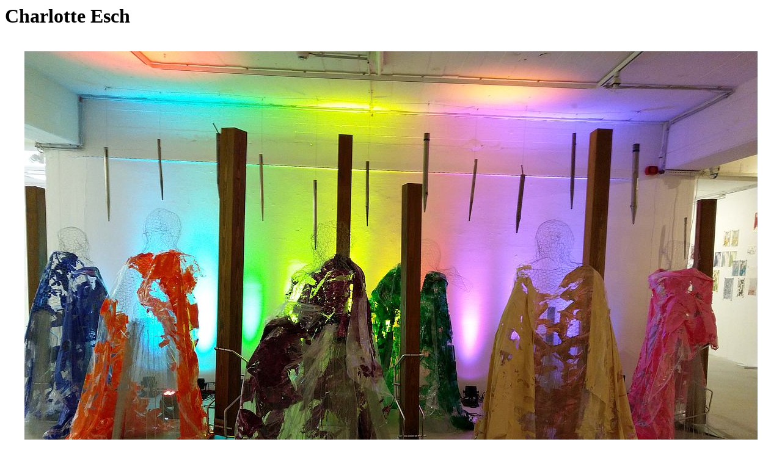

--- FILE ---
content_type: text/html
request_url: https://echtesch.de/b6.htm
body_size: 374
content:
<h1>Charlotte Esch</h1>

<center>
<div class="frontseitesw">
<br>
<img src="Downloads/240/xl/IMG_20200206_145902.jpg">
<br><br>
"Ein Geschenk f&uuml;r Beethoven", 2020<br>
6 Orgelpfeifen aus Holz mit einer H&ouml;he zwischen 185cm und 258 cm, div. Bleiorgelpfeifen 20-80 cm, Scheinwerfer,<br>
Frauenfiguren aus Drahtgeflecht, gestaltete Kunststofffolien, Computertechnik<br>
siehe Tagebuch 2020 "Eleonore, Emilie, Elise - Beethoven und die Frage nach den Frauen" - Frauenmuseum Bonn<br><br>
</center>
<br>
</div>